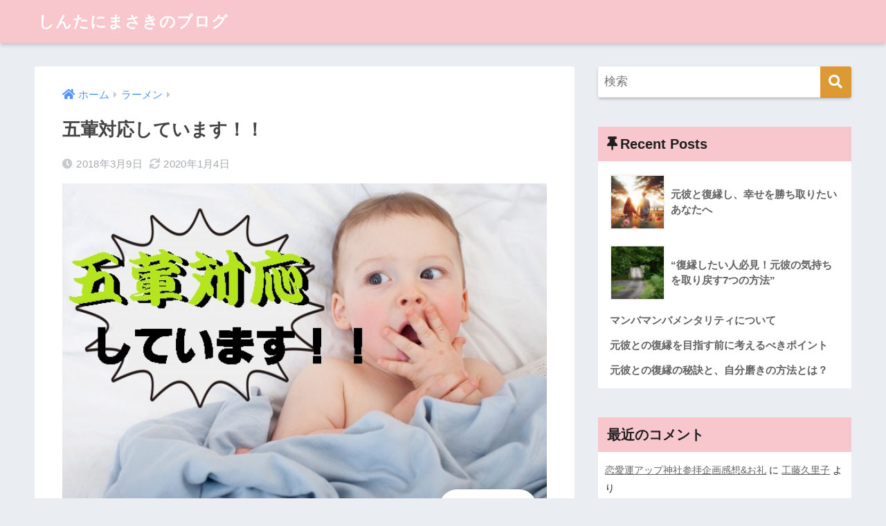

--- FILE ---
content_type: text/html; charset=UTF-8
request_url: https://shintanimasaki.com/2018/03/09/gokun-ok/
body_size: 19760
content:
<!doctype html>
<html dir="ltr" lang="ja" prefix="og: https://ogp.me/ns#">
<head>
  <meta charset="utf-8">
  <meta http-equiv="X-UA-Compatible" content="IE=edge">
  <meta name="HandheldFriendly" content="True">
  <meta name="MobileOptimized" content="320">
  <meta name="viewport" content="width=device-width, initial-scale=1, viewport-fit=cover"/>
  <meta name="msapplication-TileColor" content="#dd9933">
  <meta name="theme-color" content="#dd9933">
  <link rel="pingback" href="https://shintanimasaki.com/xmlrpc.php">
  <title>五葷対応しています！！ - しんたにまさきのブログ</title>

		<!-- All in One SEO 4.9.2 - aioseo.com -->
	<meta name="description" content="みなさん、こんにちは！！べじらーめんゆにわの、しんたにです！さて今日は、五葷とは何か？？？そして、べじらーめんゆにわでは、どこまで対応しているのか？？？について、簡単ですが皆さんにシェアさせていただきました。というのも、最近よくお問い合わせいただくんです、五葷。" />
	<meta name="robots" content="max-image-preview:large" />
	<meta name="author" content="shintanimasaki"/>
	<link rel="canonical" href="https://shintanimasaki.com/2018/03/09/gokun-ok/" />
	<meta name="generator" content="All in One SEO (AIOSEO) 4.9.2" />
		<meta property="og:locale" content="ja_JP" />
		<meta property="og:site_name" content="しんたにまさきのブログ - Just another WordPress site" />
		<meta property="og:type" content="article" />
		<meta property="og:title" content="五葷対応しています！！ - しんたにまさきのブログ" />
		<meta property="og:description" content="みなさん、こんにちは！！べじらーめんゆにわの、しんたにです！さて今日は、五葷とは何か？？？そして、べじらーめんゆにわでは、どこまで対応しているのか？？？について、簡単ですが皆さんにシェアさせていただきました。というのも、最近よくお問い合わせいただくんです、五葷。" />
		<meta property="og:url" content="https://shintanimasaki.com/2018/03/09/gokun-ok/" />
		<meta property="article:published_time" content="2018-03-09T11:24:35+00:00" />
		<meta property="article:modified_time" content="2020-01-04T01:39:52+00:00" />
		<meta name="twitter:card" content="summary" />
		<meta name="twitter:title" content="五葷対応しています！！ - しんたにまさきのブログ" />
		<meta name="twitter:description" content="みなさん、こんにちは！！べじらーめんゆにわの、しんたにです！さて今日は、五葷とは何か？？？そして、べじらーめんゆにわでは、どこまで対応しているのか？？？について、簡単ですが皆さんにシェアさせていただきました。というのも、最近よくお問い合わせいただくんです、五葷。" />
		<script type="application/ld+json" class="aioseo-schema">
			{"@context":"https:\/\/schema.org","@graph":[{"@type":"BlogPosting","@id":"https:\/\/shintanimasaki.com\/2018\/03\/09\/gokun-ok\/#blogposting","name":"\u4e94\u8477\u5bfe\u5fdc\u3057\u3066\u3044\u307e\u3059\uff01\uff01 - \u3057\u3093\u305f\u306b\u307e\u3055\u304d\u306e\u30d6\u30ed\u30b0","headline":"\u4e94\u8477\u5bfe\u5fdc\u3057\u3066\u3044\u307e\u3059\uff01\uff01","author":{"@id":"https:\/\/shintanimasaki.com\/author\/shintanimasaki\/#author"},"publisher":{"@id":"https:\/\/shintanimasaki.com\/#organization"},"image":{"@type":"ImageObject","url":"https:\/\/shintanimasaki.com\/wp-content\/uploads\/2018\/03\/gokun.jpg","width":640,"height":427},"datePublished":"2018-03-09T20:24:35+09:00","dateModified":"2020-01-04T10:39:52+09:00","inLanguage":"ja","commentCount":2,"mainEntityOfPage":{"@id":"https:\/\/shintanimasaki.com\/2018\/03\/09\/gokun-ok\/#webpage"},"isPartOf":{"@id":"https:\/\/shintanimasaki.com\/2018\/03\/09\/gokun-ok\/#webpage"},"articleSection":"\u30e9\u30fc\u30e1\u30f3, \u3079\u3058\u3089\u30fc\u3081\u3093\u3086\u306b\u308f, \u30aa\u30fc\u30ac\u30cb\u30c3\u30af, \u30d9\u30b8\u30bf\u30ea\u30a2\u30f3, \u30f4\u30a3\u30fc\u30ac\u30f3, \u4e94\u8477, \u4f53\u306b\u3084\u3055\u3057\u3044, \u4f53\u306b\u826f\u3044, \u6599\u7406\u4eba, \u6dfb\u52a0\u7269\u306a\u3057, \u7f8e\u5473\u3057\u3044\u30e9\u30fc\u30e1\u30f3, \u7f8e\u5473\u3057\u3044\u6599\u7406"},{"@type":"BreadcrumbList","@id":"https:\/\/shintanimasaki.com\/2018\/03\/09\/gokun-ok\/#breadcrumblist","itemListElement":[{"@type":"ListItem","@id":"https:\/\/shintanimasaki.com#listItem","position":1,"name":"\u5bb6","item":"https:\/\/shintanimasaki.com","nextItem":{"@type":"ListItem","@id":"https:\/\/shintanimasaki.com\/category\/ra-men\/#listItem","name":"\u30e9\u30fc\u30e1\u30f3"}},{"@type":"ListItem","@id":"https:\/\/shintanimasaki.com\/category\/ra-men\/#listItem","position":2,"name":"\u30e9\u30fc\u30e1\u30f3","item":"https:\/\/shintanimasaki.com\/category\/ra-men\/","nextItem":{"@type":"ListItem","@id":"https:\/\/shintanimasaki.com\/2018\/03\/09\/gokun-ok\/#listItem","name":"\u4e94\u8477\u5bfe\u5fdc\u3057\u3066\u3044\u307e\u3059\uff01\uff01"},"previousItem":{"@type":"ListItem","@id":"https:\/\/shintanimasaki.com#listItem","name":"\u5bb6"}},{"@type":"ListItem","@id":"https:\/\/shintanimasaki.com\/2018\/03\/09\/gokun-ok\/#listItem","position":3,"name":"\u4e94\u8477\u5bfe\u5fdc\u3057\u3066\u3044\u307e\u3059\uff01\uff01","previousItem":{"@type":"ListItem","@id":"https:\/\/shintanimasaki.com\/category\/ra-men\/#listItem","name":"\u30e9\u30fc\u30e1\u30f3"}}]},{"@type":"Organization","@id":"https:\/\/shintanimasaki.com\/#organization","name":"\u3057\u3093\u305f\u306b\u307e\u3055\u304d\u306e\u30d6\u30ed\u30b0","description":"Just another WordPress site","url":"https:\/\/shintanimasaki.com\/"},{"@type":"Person","@id":"https:\/\/shintanimasaki.com\/author\/shintanimasaki\/#author","url":"https:\/\/shintanimasaki.com\/author\/shintanimasaki\/","name":"shintanimasaki","image":{"@type":"ImageObject","@id":"https:\/\/shintanimasaki.com\/2018\/03\/09\/gokun-ok\/#authorImage","url":"https:\/\/secure.gravatar.com\/avatar\/c982c19a02e984628853bf5046de549b?s=96&d=mm&r=g","width":96,"height":96,"caption":"shintanimasaki"}},{"@type":"WebPage","@id":"https:\/\/shintanimasaki.com\/2018\/03\/09\/gokun-ok\/#webpage","url":"https:\/\/shintanimasaki.com\/2018\/03\/09\/gokun-ok\/","name":"\u4e94\u8477\u5bfe\u5fdc\u3057\u3066\u3044\u307e\u3059\uff01\uff01 - \u3057\u3093\u305f\u306b\u307e\u3055\u304d\u306e\u30d6\u30ed\u30b0","description":"\u307f\u306a\u3055\u3093\u3001\u3053\u3093\u306b\u3061\u306f\uff01\uff01\u3079\u3058\u3089\u30fc\u3081\u3093\u3086\u306b\u308f\u306e\u3001\u3057\u3093\u305f\u306b\u3067\u3059\uff01\u3055\u3066\u4eca\u65e5\u306f\u3001\u4e94\u8477\u3068\u306f\u4f55\u304b\uff1f\uff1f\uff1f\u305d\u3057\u3066\u3001\u3079\u3058\u3089\u30fc\u3081\u3093\u3086\u306b\u308f\u3067\u306f\u3001\u3069\u3053\u307e\u3067\u5bfe\u5fdc\u3057\u3066\u3044\u308b\u306e\u304b\uff1f\uff1f\uff1f\u306b\u3064\u3044\u3066\u3001\u7c21\u5358\u3067\u3059\u304c\u7686\u3055\u3093\u306b\u30b7\u30a7\u30a2\u3055\u305b\u3066\u3044\u305f\u3060\u304d\u307e\u3057\u305f\u3002\u3068\u3044\u3046\u306e\u3082\u3001\u6700\u8fd1\u3088\u304f\u304a\u554f\u3044\u5408\u308f\u305b\u3044\u305f\u3060\u304f\u3093\u3067\u3059\u3001\u4e94\u8477\u3002","inLanguage":"ja","isPartOf":{"@id":"https:\/\/shintanimasaki.com\/#website"},"breadcrumb":{"@id":"https:\/\/shintanimasaki.com\/2018\/03\/09\/gokun-ok\/#breadcrumblist"},"author":{"@id":"https:\/\/shintanimasaki.com\/author\/shintanimasaki\/#author"},"creator":{"@id":"https:\/\/shintanimasaki.com\/author\/shintanimasaki\/#author"},"image":{"@type":"ImageObject","url":"https:\/\/shintanimasaki.com\/wp-content\/uploads\/2018\/03\/gokun.jpg","@id":"https:\/\/shintanimasaki.com\/2018\/03\/09\/gokun-ok\/#mainImage","width":640,"height":427},"primaryImageOfPage":{"@id":"https:\/\/shintanimasaki.com\/2018\/03\/09\/gokun-ok\/#mainImage"},"datePublished":"2018-03-09T20:24:35+09:00","dateModified":"2020-01-04T10:39:52+09:00"},{"@type":"WebSite","@id":"https:\/\/shintanimasaki.com\/#website","url":"https:\/\/shintanimasaki.com\/","name":"\u3057\u3093\u305f\u306b\u307e\u3055\u304d\u306e\u30d6\u30ed\u30b0","description":"Just another WordPress site","inLanguage":"ja","publisher":{"@id":"https:\/\/shintanimasaki.com\/#organization"}}]}
		</script>
		<!-- All in One SEO -->

<link rel='dns-prefetch' href='//www.googletagmanager.com' />
<link rel='dns-prefetch' href='//use.fontawesome.com' />
<link rel="alternate" type="application/rss+xml" title="しんたにまさきのブログ &raquo; フィード" href="https://shintanimasaki.com/feed/" />
<link rel="alternate" type="application/rss+xml" title="しんたにまさきのブログ &raquo; コメントフィード" href="https://shintanimasaki.com/comments/feed/" />
<script type="text/javascript">
/* <![CDATA[ */
window._wpemojiSettings = {"baseUrl":"https:\/\/s.w.org\/images\/core\/emoji\/14.0.0\/72x72\/","ext":".png","svgUrl":"https:\/\/s.w.org\/images\/core\/emoji\/14.0.0\/svg\/","svgExt":".svg","source":{"concatemoji":"https:\/\/shintanimasaki.com\/wp-includes\/js\/wp-emoji-release.min.js?ver=6.4.7"}};
/*! This file is auto-generated */
!function(i,n){var o,s,e;function c(e){try{var t={supportTests:e,timestamp:(new Date).valueOf()};sessionStorage.setItem(o,JSON.stringify(t))}catch(e){}}function p(e,t,n){e.clearRect(0,0,e.canvas.width,e.canvas.height),e.fillText(t,0,0);var t=new Uint32Array(e.getImageData(0,0,e.canvas.width,e.canvas.height).data),r=(e.clearRect(0,0,e.canvas.width,e.canvas.height),e.fillText(n,0,0),new Uint32Array(e.getImageData(0,0,e.canvas.width,e.canvas.height).data));return t.every(function(e,t){return e===r[t]})}function u(e,t,n){switch(t){case"flag":return n(e,"\ud83c\udff3\ufe0f\u200d\u26a7\ufe0f","\ud83c\udff3\ufe0f\u200b\u26a7\ufe0f")?!1:!n(e,"\ud83c\uddfa\ud83c\uddf3","\ud83c\uddfa\u200b\ud83c\uddf3")&&!n(e,"\ud83c\udff4\udb40\udc67\udb40\udc62\udb40\udc65\udb40\udc6e\udb40\udc67\udb40\udc7f","\ud83c\udff4\u200b\udb40\udc67\u200b\udb40\udc62\u200b\udb40\udc65\u200b\udb40\udc6e\u200b\udb40\udc67\u200b\udb40\udc7f");case"emoji":return!n(e,"\ud83e\udef1\ud83c\udffb\u200d\ud83e\udef2\ud83c\udfff","\ud83e\udef1\ud83c\udffb\u200b\ud83e\udef2\ud83c\udfff")}return!1}function f(e,t,n){var r="undefined"!=typeof WorkerGlobalScope&&self instanceof WorkerGlobalScope?new OffscreenCanvas(300,150):i.createElement("canvas"),a=r.getContext("2d",{willReadFrequently:!0}),o=(a.textBaseline="top",a.font="600 32px Arial",{});return e.forEach(function(e){o[e]=t(a,e,n)}),o}function t(e){var t=i.createElement("script");t.src=e,t.defer=!0,i.head.appendChild(t)}"undefined"!=typeof Promise&&(o="wpEmojiSettingsSupports",s=["flag","emoji"],n.supports={everything:!0,everythingExceptFlag:!0},e=new Promise(function(e){i.addEventListener("DOMContentLoaded",e,{once:!0})}),new Promise(function(t){var n=function(){try{var e=JSON.parse(sessionStorage.getItem(o));if("object"==typeof e&&"number"==typeof e.timestamp&&(new Date).valueOf()<e.timestamp+604800&&"object"==typeof e.supportTests)return e.supportTests}catch(e){}return null}();if(!n){if("undefined"!=typeof Worker&&"undefined"!=typeof OffscreenCanvas&&"undefined"!=typeof URL&&URL.createObjectURL&&"undefined"!=typeof Blob)try{var e="postMessage("+f.toString()+"("+[JSON.stringify(s),u.toString(),p.toString()].join(",")+"));",r=new Blob([e],{type:"text/javascript"}),a=new Worker(URL.createObjectURL(r),{name:"wpTestEmojiSupports"});return void(a.onmessage=function(e){c(n=e.data),a.terminate(),t(n)})}catch(e){}c(n=f(s,u,p))}t(n)}).then(function(e){for(var t in e)n.supports[t]=e[t],n.supports.everything=n.supports.everything&&n.supports[t],"flag"!==t&&(n.supports.everythingExceptFlag=n.supports.everythingExceptFlag&&n.supports[t]);n.supports.everythingExceptFlag=n.supports.everythingExceptFlag&&!n.supports.flag,n.DOMReady=!1,n.readyCallback=function(){n.DOMReady=!0}}).then(function(){return e}).then(function(){var e;n.supports.everything||(n.readyCallback(),(e=n.source||{}).concatemoji?t(e.concatemoji):e.wpemoji&&e.twemoji&&(t(e.twemoji),t(e.wpemoji)))}))}((window,document),window._wpemojiSettings);
/* ]]> */
</script>
<link rel='stylesheet' id='sng-stylesheet-css' href='https://shintanimasaki.com/wp-content/themes/sango-theme/style.min.css?ver2_19_6' type='text/css' media='all' />
<link rel='stylesheet' id='sng-option-css' href='https://shintanimasaki.com/wp-content/themes/sango-theme/entry-option.min.css?ver2_19_6' type='text/css' media='all' />
<link rel='stylesheet' id='sng-fontawesome-css' href='https://use.fontawesome.com/releases/v5.11.2/css/all.css' type='text/css' media='all' />
<style id='wp-emoji-styles-inline-css' type='text/css'>

	img.wp-smiley, img.emoji {
		display: inline !important;
		border: none !important;
		box-shadow: none !important;
		height: 1em !important;
		width: 1em !important;
		margin: 0 0.07em !important;
		vertical-align: -0.1em !important;
		background: none !important;
		padding: 0 !important;
	}
</style>
<link rel='stylesheet' id='wp-block-library-css' href='https://shintanimasaki.com/wp-includes/css/dist/block-library/style.min.css?ver=6.4.7' type='text/css' media='all' />
<link rel='stylesheet' id='aioseo/css/src/vue/standalone/blocks/table-of-contents/global.scss-css' href='https://shintanimasaki.com/wp-content/plugins/all-in-one-seo-pack/dist/Lite/assets/css/table-of-contents/global.e90f6d47.css' type='text/css' media='all' />
<style id='classic-theme-styles-inline-css' type='text/css'>
/*! This file is auto-generated */
.wp-block-button__link{color:#fff;background-color:#32373c;border-radius:9999px;box-shadow:none;text-decoration:none;padding:calc(.667em + 2px) calc(1.333em + 2px);font-size:1.125em}.wp-block-file__button{background:#32373c;color:#fff;text-decoration:none}
</style>
<style id='global-styles-inline-css' type='text/css'>
body{--wp--preset--color--black: #000000;--wp--preset--color--cyan-bluish-gray: #abb8c3;--wp--preset--color--white: #ffffff;--wp--preset--color--pale-pink: #f78da7;--wp--preset--color--vivid-red: #cf2e2e;--wp--preset--color--luminous-vivid-orange: #ff6900;--wp--preset--color--luminous-vivid-amber: #fcb900;--wp--preset--color--light-green-cyan: #7bdcb5;--wp--preset--color--vivid-green-cyan: #00d084;--wp--preset--color--pale-cyan-blue: #8ed1fc;--wp--preset--color--vivid-cyan-blue: #0693e3;--wp--preset--color--vivid-purple: #9b51e0;--wp--preset--gradient--vivid-cyan-blue-to-vivid-purple: linear-gradient(135deg,rgba(6,147,227,1) 0%,rgb(155,81,224) 100%);--wp--preset--gradient--light-green-cyan-to-vivid-green-cyan: linear-gradient(135deg,rgb(122,220,180) 0%,rgb(0,208,130) 100%);--wp--preset--gradient--luminous-vivid-amber-to-luminous-vivid-orange: linear-gradient(135deg,rgba(252,185,0,1) 0%,rgba(255,105,0,1) 100%);--wp--preset--gradient--luminous-vivid-orange-to-vivid-red: linear-gradient(135deg,rgba(255,105,0,1) 0%,rgb(207,46,46) 100%);--wp--preset--gradient--very-light-gray-to-cyan-bluish-gray: linear-gradient(135deg,rgb(238,238,238) 0%,rgb(169,184,195) 100%);--wp--preset--gradient--cool-to-warm-spectrum: linear-gradient(135deg,rgb(74,234,220) 0%,rgb(151,120,209) 20%,rgb(207,42,186) 40%,rgb(238,44,130) 60%,rgb(251,105,98) 80%,rgb(254,248,76) 100%);--wp--preset--gradient--blush-light-purple: linear-gradient(135deg,rgb(255,206,236) 0%,rgb(152,150,240) 100%);--wp--preset--gradient--blush-bordeaux: linear-gradient(135deg,rgb(254,205,165) 0%,rgb(254,45,45) 50%,rgb(107,0,62) 100%);--wp--preset--gradient--luminous-dusk: linear-gradient(135deg,rgb(255,203,112) 0%,rgb(199,81,192) 50%,rgb(65,88,208) 100%);--wp--preset--gradient--pale-ocean: linear-gradient(135deg,rgb(255,245,203) 0%,rgb(182,227,212) 50%,rgb(51,167,181) 100%);--wp--preset--gradient--electric-grass: linear-gradient(135deg,rgb(202,248,128) 0%,rgb(113,206,126) 100%);--wp--preset--gradient--midnight: linear-gradient(135deg,rgb(2,3,129) 0%,rgb(40,116,252) 100%);--wp--preset--font-size--small: 13px;--wp--preset--font-size--medium: 20px;--wp--preset--font-size--large: 36px;--wp--preset--font-size--x-large: 42px;--wp--preset--spacing--20: 0.44rem;--wp--preset--spacing--30: 0.67rem;--wp--preset--spacing--40: 1rem;--wp--preset--spacing--50: 1.5rem;--wp--preset--spacing--60: 2.25rem;--wp--preset--spacing--70: 3.38rem;--wp--preset--spacing--80: 5.06rem;--wp--preset--shadow--natural: 6px 6px 9px rgba(0, 0, 0, 0.2);--wp--preset--shadow--deep: 12px 12px 50px rgba(0, 0, 0, 0.4);--wp--preset--shadow--sharp: 6px 6px 0px rgba(0, 0, 0, 0.2);--wp--preset--shadow--outlined: 6px 6px 0px -3px rgba(255, 255, 255, 1), 6px 6px rgba(0, 0, 0, 1);--wp--preset--shadow--crisp: 6px 6px 0px rgba(0, 0, 0, 1);}:where(.is-layout-flex){gap: 0.5em;}:where(.is-layout-grid){gap: 0.5em;}body .is-layout-flow > .alignleft{float: left;margin-inline-start: 0;margin-inline-end: 2em;}body .is-layout-flow > .alignright{float: right;margin-inline-start: 2em;margin-inline-end: 0;}body .is-layout-flow > .aligncenter{margin-left: auto !important;margin-right: auto !important;}body .is-layout-constrained > .alignleft{float: left;margin-inline-start: 0;margin-inline-end: 2em;}body .is-layout-constrained > .alignright{float: right;margin-inline-start: 2em;margin-inline-end: 0;}body .is-layout-constrained > .aligncenter{margin-left: auto !important;margin-right: auto !important;}body .is-layout-constrained > :where(:not(.alignleft):not(.alignright):not(.alignfull)){max-width: var(--wp--style--global--content-size);margin-left: auto !important;margin-right: auto !important;}body .is-layout-constrained > .alignwide{max-width: var(--wp--style--global--wide-size);}body .is-layout-flex{display: flex;}body .is-layout-flex{flex-wrap: wrap;align-items: center;}body .is-layout-flex > *{margin: 0;}body .is-layout-grid{display: grid;}body .is-layout-grid > *{margin: 0;}:where(.wp-block-columns.is-layout-flex){gap: 2em;}:where(.wp-block-columns.is-layout-grid){gap: 2em;}:where(.wp-block-post-template.is-layout-flex){gap: 1.25em;}:where(.wp-block-post-template.is-layout-grid){gap: 1.25em;}.has-black-color{color: var(--wp--preset--color--black) !important;}.has-cyan-bluish-gray-color{color: var(--wp--preset--color--cyan-bluish-gray) !important;}.has-white-color{color: var(--wp--preset--color--white) !important;}.has-pale-pink-color{color: var(--wp--preset--color--pale-pink) !important;}.has-vivid-red-color{color: var(--wp--preset--color--vivid-red) !important;}.has-luminous-vivid-orange-color{color: var(--wp--preset--color--luminous-vivid-orange) !important;}.has-luminous-vivid-amber-color{color: var(--wp--preset--color--luminous-vivid-amber) !important;}.has-light-green-cyan-color{color: var(--wp--preset--color--light-green-cyan) !important;}.has-vivid-green-cyan-color{color: var(--wp--preset--color--vivid-green-cyan) !important;}.has-pale-cyan-blue-color{color: var(--wp--preset--color--pale-cyan-blue) !important;}.has-vivid-cyan-blue-color{color: var(--wp--preset--color--vivid-cyan-blue) !important;}.has-vivid-purple-color{color: var(--wp--preset--color--vivid-purple) !important;}.has-black-background-color{background-color: var(--wp--preset--color--black) !important;}.has-cyan-bluish-gray-background-color{background-color: var(--wp--preset--color--cyan-bluish-gray) !important;}.has-white-background-color{background-color: var(--wp--preset--color--white) !important;}.has-pale-pink-background-color{background-color: var(--wp--preset--color--pale-pink) !important;}.has-vivid-red-background-color{background-color: var(--wp--preset--color--vivid-red) !important;}.has-luminous-vivid-orange-background-color{background-color: var(--wp--preset--color--luminous-vivid-orange) !important;}.has-luminous-vivid-amber-background-color{background-color: var(--wp--preset--color--luminous-vivid-amber) !important;}.has-light-green-cyan-background-color{background-color: var(--wp--preset--color--light-green-cyan) !important;}.has-vivid-green-cyan-background-color{background-color: var(--wp--preset--color--vivid-green-cyan) !important;}.has-pale-cyan-blue-background-color{background-color: var(--wp--preset--color--pale-cyan-blue) !important;}.has-vivid-cyan-blue-background-color{background-color: var(--wp--preset--color--vivid-cyan-blue) !important;}.has-vivid-purple-background-color{background-color: var(--wp--preset--color--vivid-purple) !important;}.has-black-border-color{border-color: var(--wp--preset--color--black) !important;}.has-cyan-bluish-gray-border-color{border-color: var(--wp--preset--color--cyan-bluish-gray) !important;}.has-white-border-color{border-color: var(--wp--preset--color--white) !important;}.has-pale-pink-border-color{border-color: var(--wp--preset--color--pale-pink) !important;}.has-vivid-red-border-color{border-color: var(--wp--preset--color--vivid-red) !important;}.has-luminous-vivid-orange-border-color{border-color: var(--wp--preset--color--luminous-vivid-orange) !important;}.has-luminous-vivid-amber-border-color{border-color: var(--wp--preset--color--luminous-vivid-amber) !important;}.has-light-green-cyan-border-color{border-color: var(--wp--preset--color--light-green-cyan) !important;}.has-vivid-green-cyan-border-color{border-color: var(--wp--preset--color--vivid-green-cyan) !important;}.has-pale-cyan-blue-border-color{border-color: var(--wp--preset--color--pale-cyan-blue) !important;}.has-vivid-cyan-blue-border-color{border-color: var(--wp--preset--color--vivid-cyan-blue) !important;}.has-vivid-purple-border-color{border-color: var(--wp--preset--color--vivid-purple) !important;}.has-vivid-cyan-blue-to-vivid-purple-gradient-background{background: var(--wp--preset--gradient--vivid-cyan-blue-to-vivid-purple) !important;}.has-light-green-cyan-to-vivid-green-cyan-gradient-background{background: var(--wp--preset--gradient--light-green-cyan-to-vivid-green-cyan) !important;}.has-luminous-vivid-amber-to-luminous-vivid-orange-gradient-background{background: var(--wp--preset--gradient--luminous-vivid-amber-to-luminous-vivid-orange) !important;}.has-luminous-vivid-orange-to-vivid-red-gradient-background{background: var(--wp--preset--gradient--luminous-vivid-orange-to-vivid-red) !important;}.has-very-light-gray-to-cyan-bluish-gray-gradient-background{background: var(--wp--preset--gradient--very-light-gray-to-cyan-bluish-gray) !important;}.has-cool-to-warm-spectrum-gradient-background{background: var(--wp--preset--gradient--cool-to-warm-spectrum) !important;}.has-blush-light-purple-gradient-background{background: var(--wp--preset--gradient--blush-light-purple) !important;}.has-blush-bordeaux-gradient-background{background: var(--wp--preset--gradient--blush-bordeaux) !important;}.has-luminous-dusk-gradient-background{background: var(--wp--preset--gradient--luminous-dusk) !important;}.has-pale-ocean-gradient-background{background: var(--wp--preset--gradient--pale-ocean) !important;}.has-electric-grass-gradient-background{background: var(--wp--preset--gradient--electric-grass) !important;}.has-midnight-gradient-background{background: var(--wp--preset--gradient--midnight) !important;}.has-small-font-size{font-size: var(--wp--preset--font-size--small) !important;}.has-medium-font-size{font-size: var(--wp--preset--font-size--medium) !important;}.has-large-font-size{font-size: var(--wp--preset--font-size--large) !important;}.has-x-large-font-size{font-size: var(--wp--preset--font-size--x-large) !important;}
.wp-block-navigation a:where(:not(.wp-element-button)){color: inherit;}
:where(.wp-block-post-template.is-layout-flex){gap: 1.25em;}:where(.wp-block-post-template.is-layout-grid){gap: 1.25em;}
:where(.wp-block-columns.is-layout-flex){gap: 2em;}:where(.wp-block-columns.is-layout-grid){gap: 2em;}
.wp-block-pullquote{font-size: 1.5em;line-height: 1.6;}
</style>
<link rel='stylesheet' id='toc-screen-css' href='https://shintanimasaki.com/wp-content/plugins/table-of-contents-plus/screen.min.css' type='text/css' media='all' />
<script type="text/javascript" src="https://shintanimasaki.com/wp-includes/js/jquery/jquery.min.js?ver=3.7.1" id="jquery-core-js"></script>
<script type="text/javascript" src="https://shintanimasaki.com/wp-includes/js/jquery/jquery-migrate.min.js?ver=3.4.1" id="jquery-migrate-js"></script>

<!-- Site Kit によって追加された Google タグ（gtag.js）スニペット -->
<!-- Google アナリティクス スニペット (Site Kit が追加) -->
<script type="text/javascript" src="https://www.googletagmanager.com/gtag/js?id=GT-57V4Q6M" id="google_gtagjs-js" async></script>
<script type="text/javascript" id="google_gtagjs-js-after">
/* <![CDATA[ */
window.dataLayer = window.dataLayer || [];function gtag(){dataLayer.push(arguments);}
gtag("set","linker",{"domains":["shintanimasaki.com"]});
gtag("js", new Date());
gtag("set", "developer_id.dZTNiMT", true);
gtag("config", "GT-57V4Q6M");
/* ]]> */
</script>
<link rel="https://api.w.org/" href="https://shintanimasaki.com/wp-json/" /><link rel="alternate" type="application/json" href="https://shintanimasaki.com/wp-json/wp/v2/posts/482" /><link rel="EditURI" type="application/rsd+xml" title="RSD" href="https://shintanimasaki.com/xmlrpc.php?rsd" />
<link rel='shortlink' href='https://shintanimasaki.com/?p=482' />
<link rel="alternate" type="application/json+oembed" href="https://shintanimasaki.com/wp-json/oembed/1.0/embed?url=https%3A%2F%2Fshintanimasaki.com%2F2018%2F03%2F09%2Fgokun-ok%2F" />
<link rel="alternate" type="text/xml+oembed" href="https://shintanimasaki.com/wp-json/oembed/1.0/embed?url=https%3A%2F%2Fshintanimasaki.com%2F2018%2F03%2F09%2Fgokun-ok%2F&#038;format=xml" />
<meta name="generator" content="Site Kit by Google 1.168.0" /><meta property="og:title" content="五葷対応しています！！" />
<meta property="og:description" content="みなさんこんにちは！ べじらーめんゆにわのしんたにです！(-□д□-)✧ &nbsp; 今更ではありますが、うちは動物性のものを一切使わず、 新鮮で美味しい野菜で出汁を取ったラーメンを提供しているべじらーめん専門店です。 ... " />
<meta property="og:type" content="article" />
<meta property="og:url" content="https://shintanimasaki.com/2018/03/09/gokun-ok/" />
<meta property="og:image" content="https://shintanimasaki.com/wp-content/uploads/2018/03/gokun.jpg" />
<meta name="thumbnail" content="https://shintanimasaki.com/wp-content/uploads/2018/03/gokun.jpg" />
<meta property="og:site_name" content="しんたにまさきのブログ" />
<meta name="twitter:card" content="summary_large_image" />
<!-- gtag.js -->
<script async src="https://www.googletagmanager.com/gtag/js?id=G-6TMNY2NPKB"></script>
<script>
  window.dataLayer = window.dataLayer || [];
  function gtag(){dataLayer.push(arguments);}
  gtag('js', new Date());
  gtag('config', 'G-6TMNY2NPKB');
</script>
		<style type="text/css" id="wp-custom-css">
			.entry-content ul#page {
  border: solid 2px #f1c9ce;
  border-radius: 5px;
  padding: 0.5em 1em 0.5em 2.3em;
  position: relative;
}

.entry-content ul#page li {
  line-height: 1.5;
  padding: 0.5em 0;
	font-weight:bold;
  list-style-type: none!important;
}

.entry-content ul#page li:before  {

  font-family: "Font Awesome 5 Free";
  content: "\f138";/*アイコンの種類*/
  position: absolute;
  left : 1em;/*左端からのアイコンまでの距離*/
  color: #f1c9ce;
}

.entry-content ul {
    list-style-type: none;
}

.entry-content blockquote {
    box-sizing: border-box;
    position: relative;
    margin: 1.5em 0;
    padding: 13px 15px 13px 50px;
    border: solid 2px #e5e5e5;
    color: #464646;
}		</style>
		<style> a{color:#4f96f6}.main-c, .has-sango-main-color{color:#dd9933}.main-bc, .has-sango-main-background-color{background-color:#dd9933}.main-bdr, #inner-content .main-bdr{border-color:#dd9933}.pastel-c, .has-sango-pastel-color{color:#f7e1e2}.pastel-bc, .has-sango-pastel-background-color, #inner-content .pastel-bc{background-color:#f7e1e2}.accent-c, .has-sango-accent-color{color:#f8c7cd}.accent-bc, .has-sango-accent-background-color{background-color:#f8c7cd}.header, #footer-menu, .drawer__title{background-color:#f8c7cd}#logo a{color:#FFF}.desktop-nav li a , .mobile-nav li a, #footer-menu a, #drawer__open, .header-search__open, .copyright, .drawer__title{color:#FFF}.drawer__title .close span, .drawer__title .close span:before{background:#FFF}.desktop-nav li:after{background:#FFF}.mobile-nav .current-menu-item{border-bottom-color:#FFF}.widgettitle, .sidebar .wp-block-group h2, .drawer .wp-block-group h2{color:#1f1f1f;background-color:#f8c7cd}.footer, .footer-block{background-color:#e0e4eb}.footer-block, .footer, .footer a, .footer .widget ul li a{color:#3c3c3c}#toc_container .toc_title, .entry-content .ez-toc-title-container, #footer_menu .raised, .pagination a, .pagination span, #reply-title:before, .entry-content blockquote:before, .main-c-before li:before, .main-c-b:before{color:#dd9933}.searchform__submit, .footer-block .wp-block-search .wp-block-search__button, .sidebar .wp-block-search .wp-block-search__button, .footer .wp-block-search .wp-block-search__button, .drawer .wp-block-search .wp-block-search__button, #toc_container .toc_title:before, .ez-toc-title-container:before, .cat-name, .pre_tag > span, .pagination .current, .post-page-numbers.current, #submit, .withtag_list > span, .main-bc-before li:before{background-color:#dd9933}#toc_container, #ez-toc-container, .entry-content h3, .li-mainbdr ul, .li-mainbdr ol{border-color:#dd9933}.search-title i, .acc-bc-before li:before{background:#f8c7cd}.li-accentbdr ul, .li-accentbdr ol{border-color:#f8c7cd}.pagination a:hover, .li-pastelbc ul, .li-pastelbc ol{background:#f7e1e2}body{font-size:100%}@media only screen and (min-width:481px){body{font-size:107%}}@media only screen and (min-width:1030px){body{font-size:107%}}.totop{background:#5ba9f7}.header-info a{color:#FFF;background:linear-gradient(95deg, #738bff, #85e3ec)}.fixed-menu ul{background:#FFF}.fixed-menu a{color:#a2a7ab}.fixed-menu .current-menu-item a, .fixed-menu ul li a.active{color:#6bb6ff}.post-tab{background:#FFF}.post-tab > div{color:#a7a7a7}.post-tab > div.tab-active{background:linear-gradient(45deg, #bdb9ff, #67b8ff)}body{font-family:"Helvetica", "Arial", "Hiragino Kaku Gothic ProN", "Hiragino Sans", YuGothic, "Yu Gothic", "メイリオ", Meiryo, sans-serif;}.dfont{font-family:"Quicksand","Helvetica", "Arial", "Hiragino Kaku Gothic ProN", "Hiragino Sans", YuGothic, "Yu Gothic", "メイリオ", Meiryo, sans-serif;}</style></head>
<body class="post-template-default single single-post postid-482 single-format-standard fa5">
    <div id="container">
    <header class="header">
            <div id="inner-header" class="wrap cf">
    <div id="logo" class="header-logo h1 dfont">
    <a href="https://shintanimasaki.com" class="header-logo__link">
            しんたにまさきのブログ    </a>
  </div>
  <div class="header-search">
      <label class="header-search__open" for="header-search-input"><i class="fas fa-search" aria-hidden="true"></i></label>
    <input type="checkbox" class="header-search__input" id="header-search-input" onclick="document.querySelector('.header-search__modal .searchform__input').focus()">
  <label class="header-search__close" for="header-search-input"></label>
  <div class="header-search__modal">
    <form role="search" method="get" class="searchform" action="https://shintanimasaki.com/">
  <div>
    <input type="search" class="searchform__input" name="s" value="" placeholder="検索" />
    <button type="submit" class="searchform__submit" aria-label="検索"><i class="fas fa-search" aria-hidden="true"></i></button>
  </div>
</form>  </div>
</div>  <nav class="desktop-nav clearfix"></nav></div>
    </header>
      <div id="content">
    <div id="inner-content" class="wrap cf">
      <main id="main" class="m-all t-2of3 d-5of7 cf">
                  <article id="entry" class="cf post-482 post type-post status-publish format-standard has-post-thumbnail category-ra-men tag-50 tag-51 tag-53 tag-55 tag-62 tag-11 tag-57 tag-5 tag-59 tag-40 tag-7">
            <header class="article-header entry-header">
  <nav id="breadcrumb" class="breadcrumb"><ul itemscope itemtype="http://schema.org/BreadcrumbList"><li itemprop="itemListElement" itemscope itemtype="http://schema.org/ListItem"><a href="https://shintanimasaki.com" itemprop="item"><span itemprop="name">ホーム</span></a><meta itemprop="position" content="1" /></li><li itemprop="itemListElement" itemscope itemtype="http://schema.org/ListItem"><a href="https://shintanimasaki.com/category/ra-men/" itemprop="item"><span itemprop="name">ラーメン</span></a><meta itemprop="position" content="2" /></li></ul></nav>  <h1 class="entry-title single-title">五葷対応しています！！</h1>
  <div class="entry-meta vcard">
    <time class="pubdate entry-time" itemprop="datePublished" datetime="2018-03-09">2018年3月9日</time><time class="updated entry-time" itemprop="dateModified" datetime="2020-01-04">2020年1月4日</time>  </div>
      <p class="post-thumbnail"><img width="640" height="427" src="https://shintanimasaki.com/wp-content/uploads/2018/03/gokun.jpg" class="attachment-thumb-940 size-thumb-940 wp-post-image" alt="" decoding="async" fetchpriority="high" srcset="https://shintanimasaki.com/wp-content/uploads/2018/03/gokun.jpg 640w, https://shintanimasaki.com/wp-content/uploads/2018/03/gokun-300x200.jpg 300w" sizes="(max-width: 640px) 100vw, 640px" /></p>
        <input type="checkbox" id="fab">
    <label class="fab-btn extended-fab main-c" for="fab"><i class="fas fa-share-alt" aria-hidden="true"></i></label>
    <label class="fab__close-cover" for="fab"></label>
        <div id="fab__contents">
      <div class="fab__contents-main dfont">
        <label class="close" for="fab"><span></span></label>
        <p class="fab__contents_title">SHARE</p>
                  <div class="fab__contents_img" style="background-image: url(https://shintanimasaki.com/wp-content/uploads/2018/03/gokun-520x300.jpg);">
          </div>
                  <div class="sns-btn sns-dif">
          <ul>
        <!-- twitter -->
        <li class="tw sns-btn__item">
          <a href="https://twitter.com/share?url=https%3A%2F%2Fshintanimasaki.com%2F2018%2F03%2F09%2Fgokun-ok%2F&text=%E4%BA%94%E8%91%B7%E5%AF%BE%E5%BF%9C%E3%81%97%E3%81%A6%E3%81%84%E3%81%BE%E3%81%99%EF%BC%81%EF%BC%81%EF%BD%9C%E3%81%97%E3%82%93%E3%81%9F%E3%81%AB%E3%81%BE%E3%81%95%E3%81%8D%E3%81%AE%E3%83%96%E3%83%AD%E3%82%B0" target="_blank" rel="nofollow noopener noreferrer" aria-label="Twitterでシェアする">
            <i class="fab fa-twitter" aria-hidden="true"></i>            <span class="share_txt">ツイート</span>
          </a>
                  </li>
        <!-- facebook -->
        <li class="fb sns-btn__item">
          <a href="https://www.facebook.com/share.php?u=https%3A%2F%2Fshintanimasaki.com%2F2018%2F03%2F09%2Fgokun-ok%2F" target="_blank" rel="nofollow noopener noreferrer" aria-label="Facebookでシェアする">
            <i class="fab fa-facebook" aria-hidden="true"></i>            <span class="share_txt">シェア</span>
          </a>
                  </li>
        <!-- はてなブックマーク -->
        <li class="hatebu sns-btn__item">
          <a href="http://b.hatena.ne.jp/add?mode=confirm&url=https%3A%2F%2Fshintanimasaki.com%2F2018%2F03%2F09%2Fgokun-ok%2F&title=%E4%BA%94%E8%91%B7%E5%AF%BE%E5%BF%9C%E3%81%97%E3%81%A6%E3%81%84%E3%81%BE%E3%81%99%EF%BC%81%EF%BC%81%EF%BD%9C%E3%81%97%E3%82%93%E3%81%9F%E3%81%AB%E3%81%BE%E3%81%95%E3%81%8D%E3%81%AE%E3%83%96%E3%83%AD%E3%82%B0" target="_blank" rel="nofollow noopener noreferrer" aria-label="はてブでブックマークする">
            <i class="fa fa-hatebu" aria-hidden="true"></i>
            <span class="share_txt">はてブ</span>
          </a>
                  </li>
        <!-- LINE -->
        <li class="line sns-btn__item">
          <a href="https://social-plugins.line.me/lineit/share?url=https%3A%2F%2Fshintanimasaki.com%2F2018%2F03%2F09%2Fgokun-ok%2F&text=%E4%BA%94%E8%91%B7%E5%AF%BE%E5%BF%9C%E3%81%97%E3%81%A6%E3%81%84%E3%81%BE%E3%81%99%EF%BC%81%EF%BC%81%EF%BD%9C%E3%81%97%E3%82%93%E3%81%9F%E3%81%AB%E3%81%BE%E3%81%95%E3%81%8D%E3%81%AE%E3%83%96%E3%83%AD%E3%82%B0" target="_blank" rel="nofollow noopener noreferrer" aria-label="LINEでシェアする">
                          <i class="fab fa-line" aria-hidden="true"></i>
                        <span class="share_txt share_txt_line dfont">LINE</span>
          </a>
        </li>
        <!-- Pocket -->
        <li class="pkt sns-btn__item">
          <a href="http://getpocket.com/edit?url=https%3A%2F%2Fshintanimasaki.com%2F2018%2F03%2F09%2Fgokun-ok%2F&title=%E4%BA%94%E8%91%B7%E5%AF%BE%E5%BF%9C%E3%81%97%E3%81%A6%E3%81%84%E3%81%BE%E3%81%99%EF%BC%81%EF%BC%81%EF%BD%9C%E3%81%97%E3%82%93%E3%81%9F%E3%81%AB%E3%81%BE%E3%81%95%E3%81%8D%E3%81%AE%E3%83%96%E3%83%AD%E3%82%B0" target="_blank" rel="nofollow noopener noreferrer" aria-label="Pocketに保存する">
            <i class="fab fa-get-pocket" aria-hidden="true"></i>            <span class="share_txt">Pocket</span>
          </a>
                  </li>
      </ul>
  </div>
        </div>
    </div>
    </header>
<section class="entry-content cf">
  <p>みなさんこんにちは！</p>
<p>べじらーめんゆにわのしんたにです！(-□д□-)✧</p>
<p>&nbsp;</p>
<p>今更ではありますが、うちは動物性のものを一切使わず、</p>
<p>新鮮で美味しい野菜で出汁を取ったラーメンを提供しているべじらーめん専門店です。</p>
<p>&nbsp;</p>
<p>お店オープンのきっかけは、ベジタリアンの方や、アレルギーがある方でも、</p>
<p>美味しいラーメンを食べられるようにしたいという気持ちからだったのですが、</p>
<p>その気持ちどおり、ベジタリアンの方々や、アレルギーのあるお子さんを持つ方々がよくいらしてくださいます！（もちろん他の方々も！）</p>
<p>&nbsp;</p>
<p>以前の記事で、ベジタリアンにも様々なスタイルがあることはお伝えさせていただきましたが、</p>
<p>&nbsp;</p>
<p><strong><a href="https://vegewa.com/blog/vegetarian/" target="_blank" rel="noopener noreferrer"> 【過去記事：ベジタリアンのさまざまなスタイル】</a></strong></p>
<p>&nbsp;</p>
<p>その中で、“ 五葷対応 ”について簡単に触れました。</p>
<p>&nbsp;</p>
<p>今日はその【五葷】のことについて、べじらーめんゆにわではどういった対応をしているか、皆さんにシェアしたいと思います！</p>
<p>&nbsp;</p>
<p>&nbsp;</p>
<p>以前に軽く触れましたか、ここでもう一度、五葷とは何か？？について、簡単にお伝えしますね。</p>
<p>（ちゃんと説明しようとすると奥が深いので、ここでは簡単に。）</p>
<p>&nbsp;</p>
<p>&nbsp;</p>
<p>&nbsp;</p>
<div style="padding: 15px; border: none 3px #e5ffe5; border-radius: 10px; background-color: #008000; margin-top: 30px; margin-bottom: 30px;"><span style="color: #ffffff; font-size: 14pt;"><strong>五葷ってなあに？？？</strong></span></div>
<p>&nbsp;</p>
<p>読み方は、「ごくん」と読みます。</p>
<p>&nbsp;</p>
<p>ネギ科ネギ属の野菜で、一般的には</p>
<p>・ネギ</p>
<p>・にんにく</p>
<p>・ニラ</p>
<p>・らっきょう</p>
<p>・アサツキ</p>
<p>&nbsp;</p>
<p>の５つの野菜のことを指します。（ただし、何を五葷とするかは時代や地域によって異なるそうです。たまねぎが含まれることもあります。）</p>
<p>&nbsp;</p>
<p>&nbsp;</p>
<p>東洋の五行思想に基づく考え方で、これらの野菜は香りや刺激が強く、陰性の気が強いので、</p>
<p>内臓に負担をかけてしまうだけでなく、精神にも影響を及ぼすとされています。</p>
<p>精のつく食べ物ですので、“ 淫欲 ”や“ 憤怒 ”に繋がりやすくなると考えられているんですね。</p>
<p>ですので、仏教の方や道教の方は、修行に害を及ぼすとして、食べてはいけない食べ物「禁葷食」とされています。</p>
<p>&nbsp;</p>
<p>&nbsp;</p>
<p>&nbsp;</p>
<p>&nbsp;</p>
<div style="padding: 15px; border: none 3px #e5ffe5; border-radius: 10px; background-color: #008000; margin-top: 30px; margin-bottom: 30px;"><span style="color: #ffffff; font-size: 14pt;"><strong>五葷対応のラーメンはこうして生まれた！</strong></span></div>
<p>&nbsp;</p>
<p>簡単な説明になりましたが、「五葷」のこと、少しはご理解いただけたでしょうか？？</p>
<p>&nbsp;</p>
<p>&nbsp;</p>
<p>お恥ずかしいことに、ぼく自身もお客様に教えていただくまでは「ごくん」のことを知らなかったんです。</p>
<p>&nbsp;</p>
<p>&nbsp;</p>
<p>お店をオープンしてから少し経ったある日、仏教徒のお客様がお店に来られまして、</p>
<p>&nbsp;</p>
<p>&nbsp;</p>
<p>「五葷対応していますか？？」</p>
<p>&nbsp;</p>
<p>&nbsp;</p>
<p>って聞かれたんですね。</p>
<p>&nbsp;</p>
<p>&nbsp;</p>
<p>「ごくん・・・・？？？？？」</p>
<p>&nbsp;</p>
<p>&nbsp;</p>
<p>と、<span style="color: #0000ff;"><strong><span style="font-size: 14pt;">？</span></strong></span>マークがたくさん頭に浮かんだので、失礼を承知で、そのお客様に直接お聞きして、教えてもらったんです。</p>
<p>&nbsp;</p>
<p>五葷ってこういうもので、だからネギやにんにくが食べられないので、それ以外のラーメンを出してほしいと。</p>
<p>&nbsp;</p>
<p>そのころのべじらーめんのスープには「たまねぎ」「にんにく」「ネギ」が入っていたので、突然の注文に最初は戸惑いました。</p>
<p>&nbsp;</p>
<p>でも、お客様の要望にはできる限りお応えしたいし・・と思っていたら、</p>
<p>ちょうどその日はたまたま、他のスタッフが羅臼昆布だけで出汁をとってたんです。</p>
<p>&nbsp;</p>
<p>「これ使えるぞ・・・！！」と閃き、その出汁のおかげで、なんとか要望に対応できました。</p>
<p>&nbsp;</p>
<p>お客様から学ぶことってほんとにたくさんあるなと思いました！！</p>
<p>&nbsp;</p>
<p>そうやって、教えていただくことで、</p>
<p>お店がより多くの人に楽しんでもらえるラーメンを提供できるようになり成長できるので、</p>
<p>本当にありがたいことです。</p>
<p>&nbsp;</p>
<p>&nbsp;</p>
<p>このエピソードをきっかけに、べじらーめんゆにわに、<strong>五葷対応のラーメン</strong>が誕生したんです。</p>
<p>&nbsp;</p>
<p>&nbsp;</p>
<div style="padding: 15px; border: none 3px #e5ffe5; border-radius: 10px; background-color: #008000; margin-top: 30px; margin-bottom: 30px;"><span style="color: #ffffff; font-size: 14pt;"><strong>五葷対応ラーメンはこれだ！！</strong></span></div>
<p>&nbsp;</p>
<p>&nbsp;</p>
<p>驚いたことに、五葷対応してますか？？というお問い合わせ、結構いただくんです。</p>
<p>&nbsp;</p>
<p>去年までは月に１回くらいのペースでお問い合わせが来てましたが、</p>
<p>ラインアットを導入したからか、週に２〜３回は五葷の相談を頂くようになりました。</p>
<p>&nbsp;</p>
<p>野菜だけのラーメンでも店舗数が少ない上に、五葷まで対応できるお店さんは少ないのかもしれないですね。</p>
<p>&nbsp;</p>
<p>最近は特に多くて、台湾から来られたお客様がこれを目当てによくいらしてくださるようになりました。</p>
<p>&nbsp;</p>
<p>&nbsp;</p>
<p><em><strong>“ 五葷対応ラーメン ”</strong></em></p>
<p>&nbsp;</p>
<p>&nbsp;</p>
<p>と、特別メニューっぽく言っていますが、</p>
<p>前述の五葷対応ラーメン誕生エピソード以来、ほとんど全てのラーメンの、</p>
<p>ベースとなるスープを変えることにしたので、ほとんどのラーメンのスープには五葷は入っておりません。</p>
<p>&nbsp;</p>
<p>&nbsp;</p>
<p>今までは、たまねぎ・にんにく・ネギを入れて作っていたんですけど、</p>
<p>五葷対応してほしいという声をあれからよくいただいていたので、それならいつでもすぐに出せるように！！ということで、ベースを変えてしまおう！となったんです。</p>
<p>&nbsp;</p>
<p>&nbsp;</p>
<p>「コクとかパンチとかなくなって、美味しくなくなるんじゃないの・・・？？」</p>
<p>&nbsp;</p>
<p>&nbsp;</p>
<p>って、他の人は思うかもしれないですけど（ぼくもちょっと思ってました（笑））、</p>
<p>五葷を抜いて、出汁に他の野菜、スパイスを入れるようにすると・・・</p>
<p>&nbsp;</p>
<p>&nbsp;</p>
<p><strong><span style="font-size: 12pt;">「スープ変えました？前より飲みやすくなりました！」</span></strong></p>
<p>&nbsp;</p>
<p>&nbsp;</p>
<p><strong><span style="font-size: 12pt;">「スープ美味しくなりましたね！」</span></strong></p>
<p>&nbsp;</p>
<p>&nbsp;</p>
<p>というお声が増えたんです。</p>
<p>ぼく自身もびっくりしましたが、</p>
<p>五葷ってやっぱりクセが強いので、刺激が強すぎて、ほかの野菜の良さが出づらかったりするんですかね。</p>
<p>&nbsp;</p>
<p>&nbsp;</p>
<p>ラーメンぽくなくなるかな？と少し心配していましたが、逆に前よりも“ 美味しいラーメン ”になったのでよかったです。</p>
<p>&nbsp;</p>
<p>&nbsp;</p>
<p>うちで出してるラーメンは、スープも全部飲み干せちゃうラーメンなので、やっぱり体に優しくて体が喜ぶ美味しいスープのほうがいいですもんね！</p>
<p>&nbsp;</p>
<p>&nbsp;</p>
<p>ですので、ほとんどのラーメン、すぐに五葷対応できます。</p>
<p>&nbsp;</p>
<p>今のところ、予約なしですぐお出しできるのは、レモン胡麻らーめんです。</p>
<p>&nbsp;</p>
<p>&nbsp;</p>
<p>&nbsp;</p>
<p><span style="font-size: 12pt;"><strong>【事前予約なしで食べられるラーメンはコチラ★】</strong></span></p>
<p>&nbsp;</p>
<p>&nbsp;</p>
<p><strong><b>▼</b>レモン胡麻べじらーめん▼</strong></p>
<p><img decoding="async" src="https://vegewa.com/images/menu/lemon.jpg" alt="" /></p>
<p>&nbsp;</p>
<p>&nbsp;</p>
<p>もともと具に五葷が一切入っていないので、普通に頼んでいただければ五葷入っていませんので気にせずお召し上がりください！</p>
<p>&nbsp;</p>
<p>&nbsp;</p>
<p>&nbsp;</p>
<p>&nbsp;</p>
<p><span style="font-size: 12pt;"><strong>【事前に伝えてもらえれば出せるラーメンはコチラ☆】</strong></span></p>
<p>&nbsp;</p>
<p>&nbsp;</p>
<p><strong>▼醤油べじらーめん▼</strong></p>
<p><img decoding="async" src="https://vegewa.com/images/menu/shoyu.jpg" alt="" /></p>
<p>&nbsp;</p>
<p>&nbsp;</p>
<p>&nbsp;</p>
<p>&nbsp;</p>
<p><strong>▼塩べじらーめん▼</strong></p>
<p><img decoding="async" src="https://vegewa.com/images/menu/shio.jpg" alt="" /></p>
<p>&nbsp;</p>
<p>&nbsp;</p>
<p>&nbsp;</p>
<p>&nbsp;</p>
<p><b>▼</b><strong>薬膳味噌べじらーめん<b>▼</b></strong></p>
<p><img decoding="async" src="https://vegewa.com/images/menu/miso.jpg" alt="" /></p>
<p>&nbsp;</p>
<p>&nbsp;</p>
<p>&nbsp;</p>
<p>&nbsp;</p>
<p><b>▼</b><strong>べじ油そば<b>▼</b></strong></p>
<p><img decoding="async" src="https://vegewa.com/images/menu/abura.jpg" alt="" /></p>
<p>&nbsp;</p>
<p>&nbsp;</p>
<p>&nbsp;</p>
<p>&nbsp;</p>
<p><b>▼</b><strong>汁無しべじ担々麺<b>▼</b></strong></p>
<p><img decoding="async" src="https://vegewa.com/images/menu/tantan.jpg" alt="" /></p>
<p>&nbsp;</p>
<p>&nbsp;</p>
<p>&nbsp;</p>
<p>&nbsp;</p>
<p>&nbsp;</p>
<p>こちらの５種類のラーメン には通常、写真にあるとおり、基本的には具に五葷が入っているものです。</p>
<p>&nbsp;</p>
<p>ですが、事前に電話でご予約いただくか、注文時にスタッフや僕におっしゃっていただければ具やトッピングは別のものに変えるなど、対応いたしますので、お気軽にご相談ください！！</p>
<p>&nbsp;</p>
<p><strong><span style="text-decoration: underline;"><span style="font-size: 14pt;">※ </span>買い出しなどで僕がいない場合がありますので、事前予約をオススメいたします。</span></strong></p>
<p>&nbsp;</p>
<p>&nbsp;</p>
<div style="padding: 15px; border: none 3px #e5ffe5; border-radius: 10px; background-color: #008000; margin-top: 30px; margin-bottom: 30px;"><span style="color: #ffffff; font-size: 14pt;"><strong>まとめ</strong></span></div>
<p>&nbsp;</p>
<p>さて、今回は「 五葷 」とは何か、また、べじらーめんゆにわではどこまで対応しているのか、についてお話しさせていただきました！</p>
<p>&nbsp;</p>
<p>&nbsp;</p>
<p>&nbsp;</p>
<p>もう一度おさらいすると、</p>
<p>&nbsp;</p>
<p>&nbsp;</p>
<p><span style="text-decoration: underline;">◆事前予約なしでOKのラーメン◆</span></p>
<p>&nbsp;</p>
<p><em><strong>・</strong>レモン胡麻べじらーめん</em></p>
<p>&nbsp;</p>
<p>&nbsp;</p>
<p>&nbsp;</p>
<p>&nbsp;</p>
<p><span style="text-decoration: underline;">◆事前予約いただければOK（または注文時に相談要）のラーメン◆</span></p>
<p>&nbsp;</p>
<p><em><strong>・</strong>醤油べじらーめん</em></p>
<p><em><strong>・</strong>塩べじらーめん</em></p>
<p><em><strong>・</strong>薬膳味噌べじらーめん</em></p>
<p><em><strong>・</strong>べじ油そば</em></p>
<p><em><strong>・</strong>汁無しべじ担々麺</em></p>
<p>&nbsp;</p>
<p>&nbsp;</p>
<p>&nbsp;</p>
<p>ですね！！</p>
<p>&nbsp;</p>
<p>五葷の他にも<strong>、<span style="background-color: #ccffcc;">ハラール対応ラーメン</span></strong>もあります。</p>
<p>&nbsp;</p>
<p>それについても、また今度お話しさせてもらいますね！！</p>
<p>&nbsp;</p>
<p>&nbsp;</p>
<p>&nbsp;</p>
<p>ベジタリアンの方々やアレルギーを持つ方々、そして今回のような東洋の思想を大切にされている方々、本当にさまざまなお客様がいらっしゃいますが、</p>
<p><em>どんな方でも…</em></p>
<p><em>どんな方にも…</em></p>
<p><em>安心して…</em></p>
<p><em>美味しく…</em></p>
<p><em>ほっとする…</em></p>
<p><em>心と体が喜ぶラーメン</em></p>
<p>&nbsp;</p>
<p>を、これからも考案＆作り続けたいと思います。</p>
<p>&nbsp;</p>
<p>これからも、べじらーめんゆにわをよろしくお願いします！！</p>
<p>毎日元気に営業しておりますので、一度ご来店してみてくださいね♪♪</p>
<p>&nbsp;</p>
<p>&nbsp;</p>
<p>それでは今日はこのへんで！</p>
<p>（－□д□－）ノﾏﾀﾐﾃﾈ！</p>
<p>&nbsp;</p>
<p>&nbsp;</p>
<div style="border: 10px dotted #C69885; padding: 10px; background: #fffdf4;">べじらーめんゆにわ　では、<br />
人生相談に乗ることが多いので、これからも成長のヒントになることは、シェアしていこうと思います。<br />
もし、何か悩みや相談があればコメントやメッセージ機能、そしてもちろんラインアットでもご連絡いただければと思います。<br />
また、お店には月曜、木曜日以外は出勤していますので、気軽にお声かけください。同じような悩みを持っている友達がいそうなら、シェアしてもらえると嬉しいです＾＾</div>
<p>&nbsp;</p>
<p>べじらーめんゆにわへのご質問はＬＩＮＥからでも可能です。</p>
<p>友達登録よろしくおねがいします。</p>
<p>&nbsp;</p>
<p>登録していただいている皆様に、</p>
<p>限定裏メニューの告知などさせていただく予定です。</p>
<p>ぜひ、ぜひお友達になってくださいね。</p>
<p>&nbsp;</p>
<p><a href="https://line.me/R/ti/p/%40cnj0102e"><img decoding="async" src="https://scdn.line-apps.com/n/line_add_friends/btn/ja.png" alt="友だち追加" height="36" border="0" /></a>    	</p>
</section><footer class="article-footer">
  <aside>
    <div class="footer-contents">
        <div class="sns-btn">
    <span class="sns-btn__title dfont">SHARE</span>      <ul>
        <!-- twitter -->
        <li class="tw sns-btn__item">
          <a href="https://twitter.com/share?url=https%3A%2F%2Fshintanimasaki.com%2F2018%2F03%2F09%2Fgokun-ok%2F&text=%E4%BA%94%E8%91%B7%E5%AF%BE%E5%BF%9C%E3%81%97%E3%81%A6%E3%81%84%E3%81%BE%E3%81%99%EF%BC%81%EF%BC%81%EF%BD%9C%E3%81%97%E3%82%93%E3%81%9F%E3%81%AB%E3%81%BE%E3%81%95%E3%81%8D%E3%81%AE%E3%83%96%E3%83%AD%E3%82%B0" target="_blank" rel="nofollow noopener noreferrer" aria-label="Twitterでシェアする">
            <i class="fab fa-twitter" aria-hidden="true"></i>            <span class="share_txt">ツイート</span>
          </a>
                  </li>
        <!-- facebook -->
        <li class="fb sns-btn__item">
          <a href="https://www.facebook.com/share.php?u=https%3A%2F%2Fshintanimasaki.com%2F2018%2F03%2F09%2Fgokun-ok%2F" target="_blank" rel="nofollow noopener noreferrer" aria-label="Facebookでシェアする">
            <i class="fab fa-facebook" aria-hidden="true"></i>            <span class="share_txt">シェア</span>
          </a>
                  </li>
        <!-- はてなブックマーク -->
        <li class="hatebu sns-btn__item">
          <a href="http://b.hatena.ne.jp/add?mode=confirm&url=https%3A%2F%2Fshintanimasaki.com%2F2018%2F03%2F09%2Fgokun-ok%2F&title=%E4%BA%94%E8%91%B7%E5%AF%BE%E5%BF%9C%E3%81%97%E3%81%A6%E3%81%84%E3%81%BE%E3%81%99%EF%BC%81%EF%BC%81%EF%BD%9C%E3%81%97%E3%82%93%E3%81%9F%E3%81%AB%E3%81%BE%E3%81%95%E3%81%8D%E3%81%AE%E3%83%96%E3%83%AD%E3%82%B0" target="_blank" rel="nofollow noopener noreferrer" aria-label="はてブでブックマークする">
            <i class="fa fa-hatebu" aria-hidden="true"></i>
            <span class="share_txt">はてブ</span>
          </a>
                  </li>
        <!-- LINE -->
        <li class="line sns-btn__item">
          <a href="https://social-plugins.line.me/lineit/share?url=https%3A%2F%2Fshintanimasaki.com%2F2018%2F03%2F09%2Fgokun-ok%2F&text=%E4%BA%94%E8%91%B7%E5%AF%BE%E5%BF%9C%E3%81%97%E3%81%A6%E3%81%84%E3%81%BE%E3%81%99%EF%BC%81%EF%BC%81%EF%BD%9C%E3%81%97%E3%82%93%E3%81%9F%E3%81%AB%E3%81%BE%E3%81%95%E3%81%8D%E3%81%AE%E3%83%96%E3%83%AD%E3%82%B0" target="_blank" rel="nofollow noopener noreferrer" aria-label="LINEでシェアする">
                          <i class="fab fa-line" aria-hidden="true"></i>
                        <span class="share_txt share_txt_line dfont">LINE</span>
          </a>
        </li>
        <!-- Pocket -->
        <li class="pkt sns-btn__item">
          <a href="http://getpocket.com/edit?url=https%3A%2F%2Fshintanimasaki.com%2F2018%2F03%2F09%2Fgokun-ok%2F&title=%E4%BA%94%E8%91%B7%E5%AF%BE%E5%BF%9C%E3%81%97%E3%81%A6%E3%81%84%E3%81%BE%E3%81%99%EF%BC%81%EF%BC%81%EF%BD%9C%E3%81%97%E3%82%93%E3%81%9F%E3%81%AB%E3%81%BE%E3%81%95%E3%81%8D%E3%81%AE%E3%83%96%E3%83%AD%E3%82%B0" target="_blank" rel="nofollow noopener noreferrer" aria-label="Pocketに保存する">
            <i class="fab fa-get-pocket" aria-hidden="true"></i>            <span class="share_txt">Pocket</span>
          </a>
                  </li>
      </ul>
  </div>
              <div class="footer-meta dfont">
                  <p class="footer-meta_title">CATEGORY :</p>
          <ul class="post-categories">
	<li><a href="https://shintanimasaki.com/category/ra-men/" rel="category tag">ラーメン</a></li></ul>                          <div class="meta-tag">
            <p class="footer-meta_title">TAGS :</p>
            <ul><li><a href="https://shintanimasaki.com/tag/%e3%81%b9%e3%81%98%e3%82%89%e3%83%bc%e3%82%81%e3%82%93%e3%82%86%e3%81%ab%e3%82%8f/" rel="tag">べじらーめんゆにわ</a></li><li><a href="https://shintanimasaki.com/tag/%e3%82%aa%e3%83%bc%e3%82%ac%e3%83%8b%e3%83%83%e3%82%af/" rel="tag">オーガニック</a></li><li><a href="https://shintanimasaki.com/tag/%e3%83%99%e3%82%b8%e3%82%bf%e3%83%aa%e3%82%a2%e3%83%b3/" rel="tag">ベジタリアン</a></li><li><a href="https://shintanimasaki.com/tag/%e3%83%b4%e3%82%a3%e3%83%bc%e3%82%ac%e3%83%b3/" rel="tag">ヴィーガン</a></li><li><a href="https://shintanimasaki.com/tag/%e4%ba%94%e8%91%b7/" rel="tag">五葷</a></li><li><a href="https://shintanimasaki.com/tag/%e4%bd%93%e3%81%ab%e3%82%84%e3%81%95%e3%81%97%e3%81%84/" rel="tag">体にやさしい</a></li><li><a href="https://shintanimasaki.com/tag/%e4%bd%93%e3%81%ab%e8%89%af%e3%81%84/" rel="tag">体に良い</a></li><li><a href="https://shintanimasaki.com/tag/%e6%96%99%e7%90%86%e4%ba%ba/" rel="tag">料理人</a></li><li><a href="https://shintanimasaki.com/tag/%e6%b7%bb%e5%8a%a0%e7%89%a9%e3%81%aa%e3%81%97/" rel="tag">添加物なし</a></li><li><a href="https://shintanimasaki.com/tag/%e7%be%8e%e5%91%b3%e3%81%97%e3%81%84%e3%83%a9%e3%83%bc%e3%83%a1%e3%83%b3/" rel="tag">美味しいラーメン</a></li><li><a href="https://shintanimasaki.com/tag/%e7%be%8e%e5%91%b3%e3%81%97%e3%81%84%e6%96%99%e7%90%86/" rel="tag">美味しい料理</a></li></ul>          </div>
              </div>
                            </div>
      </aside>
</footer><div id="comments">
      <h3 id="comments-title" class="h2 dfont"><span>2</span> COMMENTS</h3>

    <section class="commentlist">
          <div id="comment-40" class="comment even thread-even depth-1 cf">
      <article  class="cf">
        <header class="comment-author vcard">
                    <img alt='' src='https://secure.gravatar.com/avatar/?s=40&#038;d=mm&#038;r=g' srcset='https://secure.gravatar.com/avatar/?s=80&#038;d=mm&#038;r=g 2x' class='avatar avatar-40 photo avatar-default' height='40' width='40' decoding='async'/>          <cite class="fn">マリヤム</cite>           <time datetime="2018-03-9"><a href="https://shintanimasaki.com/2018/03/09/gokun-ok/#comment-40" rel="nofollow">2018年3月9日</a></time>
        </header>
                <section class="comment_content cf">
          <p>驚きました。<br />
小数のお客様すら大切に思うお気持ちに<br />
心打たれました。<br />
是非いつかハラールラーメン<br />
家族みんなで食べに行きたいです</p>
        </section>
        <a rel='nofollow' class='comment-reply-link' href='#comment-40' data-commentid="40" data-postid="482" data-belowelement="comment-40" data-respondelement="respond" data-replyto="マリヤム に返信" aria-label='マリヤム に返信'>返信する</a>      </article>
      <div id="comment-41" class="comment odd alt depth-2 cf">
      <article  class="cf">
        <header class="comment-author vcard">
                    <img alt='' src='https://secure.gravatar.com/avatar/?s=40&#038;d=mm&#038;r=g' srcset='https://secure.gravatar.com/avatar/?s=80&#038;d=mm&#038;r=g 2x' class='avatar avatar-40 photo avatar-default' height='40' width='40' decoding='async'/>          <cite class="fn">新谷正樹</cite>           <time datetime="2018-03-10"><a href="https://shintanimasaki.com/2018/03/09/gokun-ok/#comment-41" rel="nofollow">2018年3月10日</a></time>
        </header>
                <section class="comment_content cf">
          <p>ありがとうございます！！！</p>
<p>せっかく来ていただいてるのに、召し上がっていただけなかったら悲しいですから！！</p>
<p>ご来店お待ちしております！</p>
        </section>
        <a rel='nofollow' class='comment-reply-link' href='#comment-41' data-commentid="41" data-postid="482" data-belowelement="comment-41" data-respondelement="respond" data-replyto="新谷正樹 に返信" aria-label='新谷正樹 に返信'>返信する</a>      </article>
  </div><!-- #comment-## -->
</div><!-- #comment-## -->
    </section>

            	<div id="respond" class="comment-respond">
		<h3 id="reply-title" class="comment-reply-title">コメントを残す <small><a rel="nofollow" id="cancel-comment-reply-link" href="/2018/03/09/gokun-ok/#respond" style="display:none;">コメントをキャンセル</a></small></h3><form action="https://shintanimasaki.com/wp-comments-post.php" method="post" id="commentform" class="comment-form" novalidate><p class="comment-notes"><span id="email-notes">メールアドレスが公開されることはありません。</span> <span class="required-field-message"><span class="required">※</span> が付いている欄は必須項目です</span></p><p class="comment-form-comment"><label for="comment">コメント <span class="required">※</span></label> <textarea id="comment" name="comment" cols="45" rows="8" maxlength="65525" required></textarea></p><p class="comment-form-author"><label for="author">名前 <span class="required">※</span></label> <input id="author" name="author" type="text" value="" size="30" maxlength="245" autocomplete="name" required /></p>
<p class="comment-form-email"><label for="email">メール <span class="required">※</span></label> <input id="email" name="email" type="email" value="" size="30" maxlength="100" aria-describedby="email-notes" autocomplete="email" required /></p>
<p class="comment-form-url"><label for="url">サイト</label> <input id="url" name="url" type="url" value="" size="30" maxlength="200" autocomplete="url" /></p>
<p class="comment-form-cookies-consent"><input id="wp-comment-cookies-consent" name="wp-comment-cookies-consent" type="checkbox" value="yes" /> <label for="wp-comment-cookies-consent">次回のコメントで使用するためブラウザーに自分の名前、メールアドレス、サイトを保存する。</label></p>
<p class="form-submit"><input name="submit" type="submit" id="submit" class="submit" value="コメントを送信" /> <input type='hidden' name='comment_post_ID' value='482' id='comment_post_ID' />
<input type='hidden' name='comment_parent' id='comment_parent' value='0' />
</p><p style="display: none;"><input type="hidden" id="akismet_comment_nonce" name="akismet_comment_nonce" value="7334fcb85c" /></p><p style="display: none !important;"><label>&#916;<textarea name="ak_hp_textarea" cols="45" rows="8" maxlength="100"></textarea></label><input type="hidden" id="ak_js_1" name="ak_js" value="40"/><script>document.getElementById( "ak_js_1" ).setAttribute( "value", ( new Date() ).getTime() );</script></p></form>	</div><!-- #respond -->
	</div><script type="application/ld+json">{"@context":"http://schema.org","@type":"Article","mainEntityOfPage":"https://shintanimasaki.com/2018/03/09/gokun-ok/","headline":"五葷対応しています！！","image":{"@type":"ImageObject","url":"https://shintanimasaki.com/wp-content/uploads/2018/03/gokun.jpg","width":640,"height":427},"datePublished":"2018-03-09T20:24:35+0900","dateModified":"2020-01-04T10:39:52+0900","author":{"@type":"Person","name":"shintanimasaki","url":""},"publisher":{"@type":"Organization","name":"","logo":{"@type":"ImageObject","url":""}},"description":"みなさんこんにちは！ べじらーめんゆにわのしんたにです！(-□д□-)✧ &nbsp; 今更ではありますが、うちは動物性のものを一切使わず、 新鮮で美味しい野菜で出汁を取ったラーメンを提供しているべじらーめん専門店です。 ... "}</script>            </article>
            <div class="prnx_box cf">
      <a href="https://shintanimasaki.com/2018/03/06/in-my-heart/" class="prnx pr">
      <p><i class="fas fa-angle-left" aria-hidden="true"></i> 前の記事</p>
      <div class="prnx_tb">
                  <figure><img width="160" height="160" src="https://shintanimasaki.com/wp-content/uploads/2018/03/inmyheart-160x160.jpg" class="attachment-thumb-160 size-thumb-160 wp-post-image" alt="" decoding="async" loading="lazy" srcset="https://shintanimasaki.com/wp-content/uploads/2018/03/inmyheart-160x160.jpg 160w, https://shintanimasaki.com/wp-content/uploads/2018/03/inmyheart-150x150.jpg 150w, https://shintanimasaki.com/wp-content/uploads/2018/03/inmyheart-125x125.jpg 125w" sizes="(max-width: 160px) 100vw, 160px" /></figure>
          
        <span class="prev-next__text">心のなかで。</span>
      </div>
    </a>
    
    <a href="https://shintanimasaki.com/2018/03/19/input-and-output/" class="prnx nx">
      <p>次の記事 <i class="fas fa-angle-right" aria-hidden="true"></i></p>
      <div class="prnx_tb">
        <span class="prev-next__text">言いたいことがあるなら100倍勉強しよう！！</span>
                  <figure><img width="160" height="160" src="https://shintanimasaki.com/wp-content/uploads/2018/03/input-160x160.jpg" class="attachment-thumb-160 size-thumb-160 wp-post-image" alt="" decoding="async" loading="lazy" srcset="https://shintanimasaki.com/wp-content/uploads/2018/03/input-160x160.jpg 160w, https://shintanimasaki.com/wp-content/uploads/2018/03/input-150x150.jpg 150w, https://shintanimasaki.com/wp-content/uploads/2018/03/input-125x125.jpg 125w" sizes="(max-width: 160px) 100vw, 160px" /></figure>
              </div>
    </a>
  </div>
                        </main>
        <div id="sidebar1" class="sidebar m-all t-1of3 d-2of7 last-col cf" role="complementary">
    <aside class="insidesp">
              <div id="notfix" class="normal-sidebar">
          <div id="search-2" class="widget widget_search"><form role="search" method="get" class="searchform" action="https://shintanimasaki.com/">
  <div>
    <input type="search" class="searchform__input" name="s" value="" placeholder="検索" />
    <button type="submit" class="searchform__submit" aria-label="検索"><i class="fas fa-search" aria-hidden="true"></i></button>
  </div>
</form></div><div id="recent-posts-2" class="widget widget_recent_entries"><h4 class="widgettitle dfont has-fa-before">Recent Posts</h4>    <ul class="my-widget">
          <li>
        <a href="https://shintanimasaki.com/2024/06/26/30%e4%bb%a3%e5%a5%b3%e6%80%a7%e3%81%8c%e5%be%a9%e7%b8%81%e3%82%92%e6%88%90%e5%8a%9f%e3%81%95%e3%81%9b%e3%82%8b%e3%81%9f%e3%82%81%e3%81%ae%e3%82%ac%e3%82%a4%e3%83%89%ef%bc%9a%e8%87%aa%e5%88%86%e3%82%92/">
                      <figure class="my-widget__img">
              <img width="160" height="160" src="https://shintanimasaki.com/wp-content/uploads/2024/06/IMG_6908-160x160.jpeg" alt="元彼と復縁し、幸せを勝ち取りたいあなたへ" >
            </figure>
                    <div class="my-widget__text">元彼と復縁し、幸せを勝ち取りたいあなたへ          </div>
        </a>
      </li>
          <li>
        <a href="https://shintanimasaki.com/2024/05/10/%e5%be%a9%e7%b8%81%e3%81%97%e3%81%9f%e3%81%84%e4%ba%ba%e5%bf%85%e8%a6%8b%ef%bc%81%e6%88%90%e5%8a%9f%e3%81%99%e3%82%8b%e3%81%9f%e3%82%81%e3%81%ae7%e3%81%a4%e3%81%ae%e5%8a%b9%e6%9e%9c%e7%9a%84/">
                      <figure class="my-widget__img">
              <img width="160" height="160" src="https://shintanimasaki.com/wp-content/uploads/2024/05/noeru-2_Original-160x160.jpeg" alt="&#8220;復縁したい人必見！元彼の気持ちを取り戻す7つの方法&#8221;" >
            </figure>
                    <div class="my-widget__text">&#8220;復縁したい人必見！元彼の気持ちを取り戻す7つの方法&#8221;          </div>
        </a>
      </li>
          <li>
        <a href="https://shintanimasaki.com/2024/05/03/fukuenmen/">
                    <div class="my-widget__text">マンバマンバメンタリティについて          </div>
        </a>
      </li>
          <li>
        <a href="https://shintanimasaki.com/2023/11/29/%e5%85%83%e5%bd%bc%e3%81%a8%e5%be%a9%e7%b8%81%e3%81%99%e3%82%8b%e6%99%82%e3%81%ab%e3%82%84%e3%82%8b%e3%81%b9%e3%81%8d%e3%81%93%e3%81%a8/">
                    <div class="my-widget__text">元彼との復縁を目指す前に考えるべきポイント          </div>
        </a>
      </li>
          <li>
        <a href="https://shintanimasaki.com/2023/11/27/%e5%be%a9%e7%b8%81%e3%81%ae%e7%a7%98%e8%a8%a3%e3%81%a8%e3%80%81%e8%87%aa%e5%88%86%e7%a3%a8%e3%81%8d%e3%81%a8%e3%81%af/">
                    <div class="my-widget__text">元彼との復縁の秘訣と、自分磨きの方法とは？          </div>
        </a>
      </li>
        </ul>
    </div>    <div id="recent-comments-2" class="widget widget_recent_comments"><h4 class="widgettitle dfont has-fa-before">最近のコメント</h4><ul id="recentcomments"><li class="recentcomments"><a href="https://shintanimasaki.com/2020/02/27/1215/#comment-107">恋愛運アップ神社参拝企画感想&#038;お礼</a> に <span class="comment-author-link"><a href="http://LINE" class="url" rel="ugc external nofollow">工藤久里子</a></span> より</li><li class="recentcomments"><a href="https://shintanimasaki.com/2018/11/16/29en/#comment-74">復縁コンサル始めました</a> に <span class="comment-author-link">新谷 正樹</span> より</li><li class="recentcomments"><a href="https://shintanimasaki.com/2018/11/16/29en/#comment-73">復縁コンサル始めました</a> に <span class="comment-author-link">匿名</span> より</li><li class="recentcomments"><a href="https://shintanimasaki.com/2018/11/16/29en/#comment-72">復縁コンサル始めました</a> に <span class="comment-author-link">うみ</span> より</li><li class="recentcomments"><a href="https://shintanimasaki.com/2018/11/16/29en/#comment-71">復縁コンサル始めました</a> に <span class="comment-author-link">新谷 正樹</span> より</li></ul></div><div id="archives-2" class="widget widget_archive"><h4 class="widgettitle dfont has-fa-before">アーカイブ</h4>
			<ul>
					<li><a href='https://shintanimasaki.com/2024/06/'>2024年6月</a></li>
	<li><a href='https://shintanimasaki.com/2024/05/'>2024年5月</a></li>
	<li><a href='https://shintanimasaki.com/2023/11/'>2023年11月</a></li>
	<li><a href='https://shintanimasaki.com/2023/09/'>2023年9月</a></li>
	<li><a href='https://shintanimasaki.com/2022/01/'>2022年1月</a></li>
	<li><a href='https://shintanimasaki.com/2020/04/'>2020年4月</a></li>
	<li><a href='https://shintanimasaki.com/2020/02/'>2020年2月</a></li>
	<li><a href='https://shintanimasaki.com/2020/01/'>2020年1月</a></li>
	<li><a href='https://shintanimasaki.com/2019/12/'>2019年12月</a></li>
	<li><a href='https://shintanimasaki.com/2019/10/'>2019年10月</a></li>
	<li><a href='https://shintanimasaki.com/2019/09/'>2019年9月</a></li>
	<li><a href='https://shintanimasaki.com/2019/08/'>2019年8月</a></li>
	<li><a href='https://shintanimasaki.com/2019/07/'>2019年7月</a></li>
	<li><a href='https://shintanimasaki.com/2019/06/'>2019年6月</a></li>
	<li><a href='https://shintanimasaki.com/2019/05/'>2019年5月</a></li>
	<li><a href='https://shintanimasaki.com/2019/04/'>2019年4月</a></li>
	<li><a href='https://shintanimasaki.com/2019/03/'>2019年3月</a></li>
	<li><a href='https://shintanimasaki.com/2019/02/'>2019年2月</a></li>
	<li><a href='https://shintanimasaki.com/2019/01/'>2019年1月</a></li>
	<li><a href='https://shintanimasaki.com/2018/12/'>2018年12月</a></li>
	<li><a href='https://shintanimasaki.com/2018/11/'>2018年11月</a></li>
	<li><a href='https://shintanimasaki.com/2018/10/'>2018年10月</a></li>
	<li><a href='https://shintanimasaki.com/2018/09/'>2018年9月</a></li>
	<li><a href='https://shintanimasaki.com/2018/06/'>2018年6月</a></li>
	<li><a href='https://shintanimasaki.com/2018/05/'>2018年5月</a></li>
	<li><a href='https://shintanimasaki.com/2018/04/'>2018年4月</a></li>
	<li><a href='https://shintanimasaki.com/2018/03/'>2018年3月</a></li>
	<li><a href='https://shintanimasaki.com/2018/02/'>2018年2月</a></li>
	<li><a href='https://shintanimasaki.com/2018/01/'>2018年1月</a></li>
	<li><a href='https://shintanimasaki.com/2017/12/'>2017年12月</a></li>
			</ul>

			</div><div id="categories-2" class="widget widget_categories"><h4 class="widgettitle dfont has-fa-before">カテゴリー</h4>
			<ul>
					<li class="cat-item cat-item-15"><a href="https://shintanimasaki.com/category/%e3%81%8a%e6%82%a9%e3%81%bf%e7%9b%b8%e8%ab%87%e3%82%b3%e3%83%bc%e3%83%8a%e3%83%bc/">お悩み相談コーナー</a>
</li>
	<li class="cat-item cat-item-8"><a href="https://shintanimasaki.com/category/notice/">お知らせ</a>
</li>
	<li class="cat-item cat-item-2"><a href="https://shintanimasaki.com/category/diary/">べじわの日記</a>
</li>
	<li class="cat-item cat-item-91"><a href="https://shintanimasaki.com/category/%e3%83%a1%e3%83%b3%e3%82%bf%e3%83%ab%e5%bc%b7%e3%81%8f%e3%81%aa%e3%82%8b%e6%96%b9%e6%b3%95/">メンタル強くなる方法</a>
</li>
	<li class="cat-item cat-item-92"><a href="https://shintanimasaki.com/category/%e3%83%a1%e3%83%b3%e3%82%bf%e3%83%ab%e5%bc%b7%e5%8c%96%e8%ac%9b%e5%ba%a7/">メンタル強化講座</a>
</li>
	<li class="cat-item cat-item-6"><a href="https://shintanimasaki.com/category/lifestyle/">ライフスタイル</a>
</li>
	<li class="cat-item cat-item-35"><a href="https://shintanimasaki.com/category/ra-men/">ラーメン</a>
</li>
	<li class="cat-item cat-item-32"><a href="https://shintanimasaki.com/category/%e5%be%a9%e7%b8%81%e8%ac%9b%e5%ba%a7/">復縁講座</a>
</li>
	<li class="cat-item cat-item-33"><a href="https://shintanimasaki.com/category/%e6%81%8b%e6%84%9b/">恋愛</a>
</li>
	<li class="cat-item cat-item-1"><a href="https://shintanimasaki.com/category/%e6%9c%aa%e5%88%86%e9%a1%9e/">未分類</a>
</li>
	<li class="cat-item cat-item-34"><a href="https://shintanimasaki.com/category/%e8%ac%9b%e5%ba%a7%e3%81%ae%e3%81%8a%e3%81%af%e3%81%aa%e3%81%97/">講座のおはなし</a>
</li>
			</ul>

			</div><div id="meta-2" class="widget widget_meta"><h4 class="widgettitle dfont has-fa-before">メタ情報</h4>
		<ul>
						<li><a href="https://shintanimasaki.com/wp-login.php">ログイン</a></li>
			<li><a href="https://shintanimasaki.com/feed/">投稿フィード</a></li>
			<li><a href="https://shintanimasaki.com/comments/feed/">コメントフィード</a></li>

			<li><a href="https://ja.wordpress.org/">WordPress.org</a></li>
		</ul>

		</div><div id="pages-2" class="widget widget_pages"><h4 class="widgettitle dfont has-fa-before">固定ページ</h4>
			<ul>
				<li class="page_item page-item-5"><a href="https://shintanimasaki.com/2020hatsumoude/">2020年恋愛運を上げる初詣企画！</a></li>
<li class="page_item page-item-1157"><a href="https://shintanimasaki.com/hukuen-shrine-202002/">【東京白金】恋愛運アップの復縁参拝企画！</a></li>
			</ul>

			</div>        </div>
                </aside>
  </div>
    </div>
  </div>

      <footer class="footer">
                <div id="footer-menu">
          <div>
            <a class="footer-menu__btn dfont" href="https://shintanimasaki.com/"><i class="fas fa-home" aria-hidden="true"></i> HOME</a>
          </div>
          <nav>
                                  </nav>
          <p class="copyright dfont">
            &copy; 2026            しんたにまさきのブログ            All rights reserved.
          </p>
        </div>
      </footer>
    </div>
    <script type="text/javascript" src="https://shintanimasaki.com/wp-includes/js/comment-reply.min.js?ver=6.4.7" id="comment-reply-js" async="async" data-wp-strategy="async"></script>
<script type="module"  src="https://shintanimasaki.com/wp-content/plugins/all-in-one-seo-pack/dist/Lite/assets/table-of-contents.95d0dfce.js" id="aioseo/js/src/vue/standalone/blocks/table-of-contents/frontend.js-js"></script>
<script type="text/javascript" id="toc-front-js-extra">
/* <![CDATA[ */
var tocplus = {"visibility_show":"show","visibility_hide":"hide","width":"Auto"};
/* ]]> */
</script>
<script type="text/javascript" src="https://shintanimasaki.com/wp-content/plugins/table-of-contents-plus/front.min.js" id="toc-front-js"></script>
<script defer type="text/javascript" src="https://shintanimasaki.com/wp-content/plugins/akismet/_inc/akismet-frontend.js" id="akismet-frontend-js"></script>
<script>jQuery(function(){jQuery.post("https://shintanimasaki.com/?rest_route=/sng/v1/page-count",{id:"482"})});</script>          </body>
</html>
